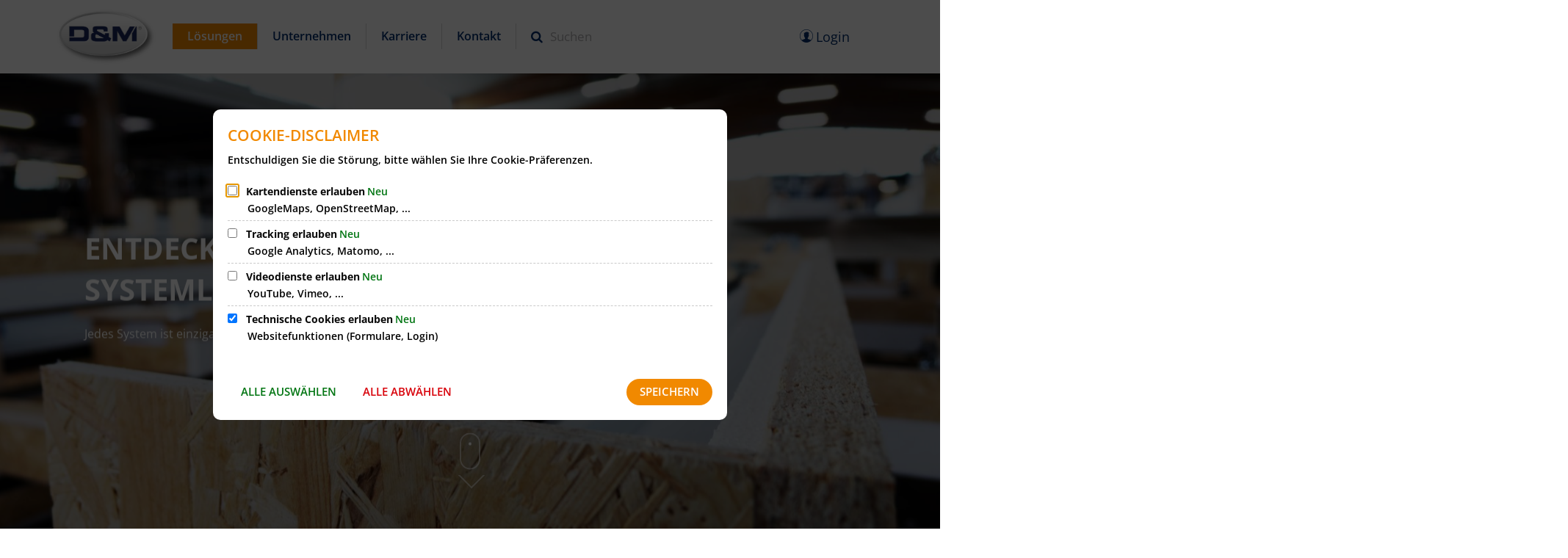

--- FILE ---
content_type: text/html;charset=UTF-8
request_url: https://www.dundm.com/de/loesungen/
body_size: 14339
content:
<!DOCTYPE html>
<html class="no-js" lang="de">

<head><link rel="preload" crossorigin="anonymous" as="font" integrity="sha512-VtBPUU5pT0kPWUFXAuAdG23JoO3OVdlY+pLL4vMMYKDAMbR6nAW+URoGCqX5Wu95B0R0/B402V9mgOF5AVj3xw==" href="https://www.dundm.com/:res/modules/common/common/framework/fonts/streamLineFont/fonts/streamline-30px.woff?fp=ab2a415b1666" type="font/woff"/>
<link rel="preload" crossorigin="anonymous" as="font" integrity="sha512-2C67YNMm6LG/xLJfGlH48Ly7ImpobIbEWwaq66TjvAI/7EOqSIPUiNcQ9b82zilBVIBEQttADlljBafjyk8DCQ==" href="https://www.dundm.com/:res/modules/common/common/framework/fonts/streamLineFont/fonts/streamline-30px-filled-in.woff?fp=62fdf8602f56" type="font/woff"/>
<link rel="preload" crossorigin="anonymous" as="font" integrity="sha512-6z0h9miAOgQGKzIdbX707LAHjBnBXgH4ucYoeeWCLWoRehK/mGgyZvfRp2uJVlLziIDYje0t1UIySJZo5fc0tA==" href="https://www.dundm.com/:res/modules/common/common/framework/fonts/opensans/fonts/open-sans-v40-latin-300italic.woff2?fp=8202d126a1bd" type="font/woff2"/>
<link rel="preload" crossorigin="anonymous" as="font" integrity="sha512-BBqoOS/VvCkiMBMSxM0xW5rxW8tVAqyEZ88T6dTnbnJvCCK1A5LT/N/NDzehGcyK++JudRMMNt2tsQLRWVoMsQ==" href="https://www.dundm.com/:res/modules/common/common/framework/fonts/opensans/fonts/open-sans-v40-latin-300.woff2?fp=758015e3cb56" type="font/woff2"/>
<link rel="preload" crossorigin="anonymous" as="font" integrity="sha512-SK/w4SHGGEWASbMYIkbI9J3ve7J7ked6WeT+5onN73QxY3qDozPjw/WWpaWIEjtkqI/kQ44sAeXEizEkyWA2dA==" href="https://www.dundm.com/:res/modules/common/common/framework/fonts/opensans/fonts/open-sans-v40-latin-italic.woff2?fp=b4855cc8ec72" type="font/woff2"/>
<link rel="preload" crossorigin="anonymous" as="font" integrity="sha512-RzCN4lvX5Mon9Zoq5oG6ZDk/5AcOcwwfAMQFO6yVaptPfAdjwEFFvFCl+RwSoL+AvdSwPuzCA2zVay2zFJTLrw==" href="https://www.dundm.com/:res/modules/common/common/framework/fonts/opensans/fonts/open-sans-v40-latin-regular.woff2?fp=e7af9d60d875" type="font/woff2"/>
<link rel="preload" crossorigin="anonymous" as="font" integrity="sha512-vOcUaCRzFiB5XFEyT8K00MW1P7qYIHi+3DeqN1yifsqqqXQj4HXo5AslzFXEe0kciWkKXupC1A0SydJnAC2JYw==" href="https://www.dundm.com/:res/modules/common/common/framework/fonts/opensans/fonts/open-sans-v40-latin-500italic.woff2?fp=f55904653500" type="font/woff2"/>
<link rel="preload" crossorigin="anonymous" as="font" integrity="sha512-phInmiUwyQGhq41uM0YXKrpIhV6DSEk/CfWk3qoukN0V4BTI/4L3Et8sUSsW03nnCdq2xOckK9hLrBiYAcZ+qw==" href="https://www.dundm.com/:res/modules/common/common/framework/fonts/opensans/fonts/open-sans-v40-latin-500.woff2?fp=1f6e5ae69733" type="font/woff2"/>
<link rel="preload" crossorigin="anonymous" as="font" integrity="sha512-tL5/lYTjK/yg3TbRe/7TOKsIchQpKcCk921iO7pJwAR9z9cWVpJGTqHKJOeuZgx4rWeegBEIF8EXgaTem1gK/Q==" href="https://www.dundm.com/:res/modules/common/common/framework/fonts/opensans/fonts/open-sans-v40-latin-600italic.woff2?fp=442b72c81ff4" type="font/woff2"/>
<link rel="preload" crossorigin="anonymous" as="font" integrity="sha512-woxA0JBZcUJxAdjCtpJaael4A0xcjAuQ2log/oY0gNs+heAD72/Hk/MXJ2bhsCpPIq/ppUEfjvN7/2kdSKbmOg==" href="https://www.dundm.com/:res/modules/common/common/framework/fonts/opensans/fonts/open-sans-v40-latin-600.woff2?fp=7f7fcda5f37c" type="font/woff2"/>
<link rel="preload" crossorigin="anonymous" as="font" integrity="sha512-0kZNoqHKRY4+8bCXN7RkpgvDiUx5IKw91F9dfzL6ewMiyyLf4sop/9Mu1+FNtjqJCXusT5x6NvuQl/cXaaNgrg==" href="https://www.dundm.com/:res/modules/common/common/framework/fonts/opensans/fonts/open-sans-v40-latin-700italic.woff2?fp=c90197e116c4" type="font/woff2"/>
<link rel="preload" crossorigin="anonymous" as="font" integrity="sha512-jgF9AOYm+/4C5m0GrhxNHq0NInxBaM7fEWvcDGx8DenVOzwTq9WbqrQ1lwAomemJI1teiq7o32sZm+dYjm7wdQ==" href="https://www.dundm.com/:res/modules/common/common/framework/fonts/opensans/fonts/open-sans-v40-latin-700.woff2?fp=114f872abf6c" type="font/woff2"/>
<link rel="preload" crossorigin="anonymous" as="font" integrity="sha512-KvOz86g9py4FX8acp7m8lIevXiGkxy0bH8dBhc0NdVDYrM+oTN75Odzml6qud7jNVJDwKqLjEasUpaSoKGcWNg==" href="https://www.dundm.com/:res/modules/common/common/framework/fonts/opensans/fonts/open-sans-v40-latin-800italic.woff2?fp=2cf7414e4049" type="font/woff2"/>
<link rel="preload" crossorigin="anonymous" as="font" integrity="sha512-YcZPFknCmfD+QOH++NwtQUSPB7LJBRIFu8ROl+WarxG+/O+rh9sKhm6cnKYODVnF57xRi51JjeVZOQC4plE3eA==" href="https://www.dundm.com/:res/modules/common/common/framework/fonts/opensans/fonts/open-sans-v40-latin-800.woff2?fp=3403fa778109" type="font/woff2"/>
<link rel="preload" crossorigin="anonymous" as="font" integrity="sha512-g4/v28FJAfQe35laeP2sVXZM1JEsy3NLi+pJCRlFgpBNjyr98rbEKGZ5Es5NZWgaEETQRdG8beKxQRPwMV/Ikg==" href="https://www.dundm.com/:res/modules/common/common/framework/fonts/fontAwesome/vendor/font-awesome/fonts/fontawesome-webfont.woff2?fp=2adefcbc041e" type="font/woff2"/>
<meta http-equiv="Content-Type" content="text/html;charset=UTF-8"/>
<meta name="generator" content="CMS ionas4"/>
<link rel="stylesheet" crossorigin="anonymous" integrity="sha512-ZiviusHStNX+rGGz7somKcsIPY33nKaTCCToK81Tj9Wv5eYUOErvxoJjWKM2JCZEf3v+EuX7SXmhDKj5XxpjxA==" href="https://www.dundm.com/:res/modules/module-view.css?fp=27ff4b199538" type="text/css"/>
<script>(function(w,d,u){
w.readyQ=[];
var log=console.warn||console.log;
function deprecated(message,alternative){
return log("Deprecated call to "+message+". Use "+alternative);
}
function registerEventHandler(event,handler){
if(event==="ready"){
deprecated("jQuery(selector).on('ready', handler)","jQuery(handler)");
w.readyQ.push(handler);
}
}
function registerReadyHandler(handler){
w.readyQ.push(handler);
}
var proxy={
ready:registerReadyHandler,
on:registerEventHandler,
bind:registerEventHandler
};
w.$=w.jQuery=function(handler){
if(handler===d||handler===u){
return proxy;
}else{
registerReadyHandler(handler);
}
}
w.ionasQ=function($,doc){
$.each(readyQ,function(index,handler){
$(handler);
});
}
})(window,document);</script>
<style>.logoslider-image img {
    width: 204px;
}</style>
<script type="application/json" id="ionasInfo">{"hasDebugger":true,"session":"5d0b5190-f8c4-46e8-aedb-3f0bc765b471","root":"https://www.dundm.com","resizeOptions":{"allowedValues":[130,152,176,203,230,260,292,325,360,397,436,476,518,563,608,656,706,757,810,865,922,980,1040,1103,1166,1232,1300,1369,1440,1513,1588,1664,1742,1823,1904,1988,2074],"maxAspectRatio":5.0},"context":"","userAgentRestrictionEnabled":true,"backend":"https://www.dundm.com/:system","cookiePrivacy":{"consentCookieName":"hide_cn","coreCookieCategory":"core"},"captchaInvisibleRecaptchaSitekey":"6LdkeiEUAAAAAJMKy7RAfGZU3CDOodCO6s0gb3gL"}</script>
<script>window.ionasInfo = JSON.parse(document.getElementById("ionasInfo").innerText);</script>

<script crossorigin="anonymous" defer integrity="sha512-90Iy8KrwjiWj/K7LJ7IALdhtMfT1aGRuKhjpIliSpzEtpVWJYADutE2BPTr4hY/gBJTeS3xYYWyfubygHHO1vQ==" src="https://www.dundm.com/:res/modules/module-view.de.js?fp=56d5634ffa7a"></script>
<script type="systemjs-importmap" crossorigin="anonymous" src="https://www.dundm.com/:web-components/systemjs-importmap.json?fp=2b3ad679cc51"></script>
<script crossorigin="anonymous" defer integrity="sha512-l3drpKk7tDSsyUHLqk2a2qBpCWJXL8W0JfYn/OJLN1DPle/ltJvQ9TPyOJcbuKw1ou9SKHiUOMx5MgzkeW00KA==" src="https://www.dundm.com/:webjars/systemjs/dist/system.min.js?fp=5179f8f646ee"></script>
<script crossorigin="anonymous" defer integrity="sha512-39r+vbVeH7CzYcOoCmhpL6ncvvKdZn2tLJ8bIZ/mrVLzW6RsKYVQk1vTJwUuOtt0l/4xYADGHWpfAW20rMhaBg==" id="systemJsNamedRegisterExtra" src="https://www.dundm.com/:webjars/systemjs/dist/extras/named-register.min.js?fp=f2fad3cf0518"></script>
<link rel="preload" crossorigin="anonymous" as="script" integrity="sha512-jjKBst/Sg6eN29NvDTrLZVLNLEDo9QIKBzMUtcjqeDePfXvXcJcT9ausVeCWb8MabLl/KfVX2bPhpiDs+u81mw==" href="https://www.dundm.com/:res/modules/common.common.ionas.core/js/systemjs-lite.js?fp=6c94c3c6dbd5"/>
<script crossorigin="anonymous" src="https://www.dundm.com/:res/modules/common.common.ionas.core/js/systemjs-lite.js?fp=6c94c3c6dbd5" integrity="sha512-jjKBst/Sg6eN29NvDTrLZVLNLEDo9QIKBzMUtcjqeDePfXvXcJcT9ausVeCWb8MabLl/KfVX2bPhpiDs+u81mw=="></script>
<meta name="privacy-mode" content="allow-permit-session,allow-permit-forever"/>
<meta name="invisible-tracking-opts" content=""/>
<meta name="forced-tracking-opts" content=""/>
<meta name="googleMapsApiKey" content="AIzaSyCc3YBRHhFAdG_0ifzccJ-uw0LC4-XwjIw"/>
<link rel="manifest" crossorigin="use-credentials" href="https://www.dundm.com/de/app-manifest.webmanifest"/>
<meta name="search-enabled" content="true"/>
<link rel="icon" href="https://www.dundm.com/logo.png?cid=d5.ts&amp;resize=c2be50%3a48x48c" sizes="48x48" type="image/png"/>
<link rel="icon" href="https://www.dundm.com/logo.png?cid=d5.ts&amp;resize=400634%3a192x192c" sizes="192x192" type="image/png"/>
<link sizes="192x192" rel="apple-touch-icon" href="https://www.dundm.com/logo.png?cid=d5.ts&amp;resize=400634%3a192x192c"/>
<link rel="canonical" href="https://www.dundm.com/de/loesungen/"/>
<meta content="14 days" name="revisit-after"/><meta content="width=device-width, initial-scale=1.0, user-scalable=1" name="viewport"/><link hreflang="de" href="https://www.dundm.com/de/loesungen/" rel="alternate"/><link hreflang="fr" href="https://www.dundm.com/fr/solutions/" rel="alternate"/>
    <meta content="ie=edge" http-equiv="x-ua-compatible"/>
    <title>Lösungen | D&amp;M</title>
<meta content="D&amp;M" property="og:site_name"/><meta content="Lösungen" property="og:title"/><meta content="website" property="og:type"/><meta content="https://www.dundm.com/de/loesungen/" property="og:url"/><meta content="de_DE" property="og:locale"/><script type="application/ld+json">[{"inLanguage":"de","name":"D&M","url":"https://www.dundm.com/","@type":"WebSite","@context":"https://schema.org/"},{"dateCreated":"2017-07-04T16:37:32.086+02:00[Europe/Berlin]","dateModified":"2024-06-12T09:05:22.382+02:00[Europe/Berlin]","datePublished":"2017-07-04T16:37:32.086+02:00[Europe/Berlin]","headline":"Lösungen","inLanguage":"de","name":"Lösungen","url":"https://www.dundm.com/de/loesungen/","@type":"WebPage","@context":"https://schema.org/"}]</script>
</head>

<body class="template-document mode-live ot-common.common.ionas.core:document">
<div id="search-2020--65c91aeb"></div><link rel="preload" as="script" integrity="sha512-7PeSXjBznYI9u2YCEh+v7RJqcOksA9gebHh2ptDh+RmHNkBIRpiyELid8vkKhONDNCJAsm3LxLhcG6tCh4fEbg==" href="https://www.dundm.com/:res/modules/common/common/advanced/search-2020/web-components/search-2020.system.js?fp=809ae275c4e0"/>
<script>System.import("@ionas-fragments/search-2020").then(function(IonasFragmentsSearch2020) {
  var initSearchOverlay = IonasFragmentsSearch2020.initSearchOverlay;
  initSearchOverlay('#search-2020-\x2D65c91aeb', {"contextPath":"","currentPath":"/de/loesungen/","currentFileId":"73","enableSearch":true,"enableSuggestions":false,"hideFilters":false,"services":[{"id":"self","name":"Allgemein","priority":1,"description":"Der Bereich \"Allgemein\" zeigt Ihnen die zu Ihren Suchkriterien passenden Seiten, Dateien und Elemente der Website an, welche nicht den anderen hier aufgeführten Bereichen zuzuordnen sind.","icon":"sf sf-filled-in sf-files-4","endpoint":{"id":"self","url":"{contextPath}/:sa2-search/{currentPath}","requiredRoles":[]},"type":"live","visible":true,"filterable":true,"limit":50,"filterQueries":[],"queryFields":[],"weightedQueryFields":[],"sortFields":[],"facetQueries":[{"field":"editorial_category_s","inverted":false,"recursive":false,"sortByCount":true,"sortDescending":false,"offset":0,"limit":2147483646,"minCount":1,"maxCount":2147483646},{"field":"editorial_tags_sm","inverted":false,"recursive":false,"sortByCount":true,"sortDescending":false,"offset":0,"limit":2147483646,"minCount":1,"maxCount":2147483646},{"field":"filterable_type_s","inverted":false,"recursive":false,"sortByCount":true,"sortDescending":false,"offset":0,"limit":2147483646,"minCount":1,"maxCount":2147483646}],"queryOptions":[]}],"slimMode":true,"translations":{"searchForm":{"formAriaLabel":"Suche","formInputAriaLabel":"Suchbegriff eingeben","formInputLabel":"Suchbegriff eingeben …","formInputNoticeLabel":"Zum Suchen Enter drücken","formInputErrorLabel":"Ihre Suche kann so nicht abgesetzt werden","formSubmitAriaLabel":"Suche ausführen","formSubmitPushTitle":"Suchbegriff hinzufügen","formSubmitTitle":"Suche ausführen","formInputAccessibilityLabel":"Suche"},"searchOverlay":{"readMoreLabel":"Mehr lesen","hitsFromLabel":"Treffer aus","closeButtonLabel":"Suche schließen","removeTermLabel":"Suchbegriff %TERM% entfernen","headlineLabel":"Unsere Suche umfasst:","servicesHeadline":"Folgende Dienste:","highlight":"Highlight Suchtreffer"},"swiperjs":{"a11yContainerMessage":"Suchergebnis-Tabs nach Kategorien.","a11yPrevSlideMessage":"Zurück sliden","a11yNextSlideMessage":"Vorwärts sliden"},"searchResults":{"headline":"Ihre Suche ergab","hitsLabel":"Treffer","moreThanLabel":"Mehr als %COUNT%","resultTabsLabel":"Suchergebnisse für %TERM%","emailAriaLabel":"An %EMAIL% eine E-Mail schreiben","faxAriaLabel":"Fax an folgende Nummer senden: %FAX%","phoneAriaLabel":"Folgende Telefon-Nummer anrufen: %PHONE%"},"filter":{"headline":"Filter","buttonLabel":"Filter zurücksetzen"},"topHits":{"hitsFrom":"Treffer aus","filtering":"Filtern","allHitsFrom":"Alle Treffer"}},"urlPatterns":{},"additionalCssClasses":"theme-light ccas2__search-overlay__slim"});
}, function(error) {
  console.error(error);
});</script>



<div class="header-wrapper">

    <div class="header-outer">

        <header aria-label="Kopfbereich" class="header" id="header">

            




            <div class="row">
                <div class="columns small-12 header-sections-wrapper">
                    <div class="header-section header-section-a">
    <a href="https://www.dundm.com/de/" title="Zurück zur Startseite" class="logo desktop-logo show-for-large"><img sizes="(min-width: 1200px) 735px, (min-width: 320px) 300px, 100vw" src="https://www.dundm.com/logo.png?cid=d5.ts&amp;resize=f86bf7:735x419c" alt="Zurück zur Startseite" srcset="https://www.dundm.com/logo.png?cid=d5.ts&amp;resize=0a6e36:320x182c 320w, https://www.dundm.com/logo.png?cid=d5.ts&amp;resize=7ab008:480x273c 480w, https://www.dundm.com/logo.png?cid=d5.ts&amp;resize=500e5c:640x364c 640w, https://www.dundm.com/logo.png?cid=d5.ts&amp;resize=f86bf7:735x419c 735w" class="" data-resize-mode="layout"/></a><a href="https://www.dundm.com/de/" title="Zurück zur Startseite" class="logo mobile-logo hide-for-large"><img sizes="(min-width: 320px) 100px, 100vw" src="https://www.dundm.com/logo.png?cid=d5.ts&amp;resize=67ebb6:320x" alt="Zurück zur Startseite" srcset="https://www.dundm.com/logo.png?cid=d5.ts&amp;resize=67ebb6:320x 320w, https://www.dundm.com/logo.png?cid=d5.ts&amp;resize=877717:480x 480w, https://www.dundm.com/logo.png?cid=d5.ts&amp;resize=4b24cb:640x 640w" class="" data-resize-mode="layout"/></a>
</div>
                    <div class="header-section header-section-b">
    <div class="nav-wrapper"><div class="i4-hidden-accessible">
    <a aria-label="Zum Menüende springen" class="goto-last-menuitem" href="#" tabindex="0" title="Zum Menüende springen">Menüende</a>
</div><div class="nav"><ul class="level-1 nav__level-1 nav__level-1-up level-1-up" data-level="1"><li data-has-visible-children="false" data-has-invisible-children="false" class="level-1-item item-1 odd first nav__item nav__item-level-1 nav__item-level-1-up nav__item--is-active is-active nav__item--is-current is-current" data-has-children="false" data-is-active="true" data-is-current="true"><a aria-current="page" href="https://www.dundm.com/de/loesungen/" class="level-1-link nav__link nav__link-level-1 nav__link-level-1-up nav__link--is-active is-active nav__link--is-current is-current" data-trail="false"><span data-file-name="Lösungen">Lösungen</span></a></li><li data-has-visible-children="false" data-has-invisible-children="false" class="level-1-item item-2 even nav__item nav__item-level-1 nav__item-level-1-up" data-has-children="false" data-is-active="false" data-is-current="false"><a class="level-1-link nav__link nav__link-level-1 nav__link-level-1-up" data-trail="false" href="https://www.dundm.com/de/unternehmen/"><span data-file-name="Unternehmen">Unternehmen</span></a></li><li data-has-visible-children="false" data-has-invisible-children="false" class="level-1-item item-3 odd nav__item nav__item-level-1 nav__item-level-1-up" data-has-children="false" data-is-active="false" data-is-current="false"><a class="level-1-link nav__link nav__link-level-1 nav__link-level-1-up" data-trail="false" href="https://www.dundm.com/de/karriere/"><span data-file-name="Karriere">Karriere</span></a></li><li data-has-visible-children="false" data-has-invisible-children="false" class="level-1-item item-4 even last nav__item nav__item-level-1 nav__item-level-1-up" data-has-children="false" data-is-active="false" data-is-current="false"><a class="level-1-link nav__link nav__link-level-1 nav__link-level-1-up" data-trail="false" href="https://www.dundm.com/de/kontakt/"><span data-file-name="Kontakt">Kontakt</span></a></li></ul></div><div class="greedy-nav">
    <button aria-label="Weitere Menüpunkte öffnen" class="greedy-nav__button" tabindex="0" title="Weitere Menüpunkte öffnen">
        <span class="greedy-nav__button-icon">
            <span class="greedy-nav__button-icon-stripe"></span>
            <span class="greedy-nav__button-icon-stripe"></span>
            <span class="greedy-nav__button-icon-stripe"></span>
        </span>
        <span class="greedy-nav__item-count">+3</span>
    </button>
    <div class="greedy-nav__menu-container">
        <div class="greedy-nav__menu-top"></div>
        <ul class="level-1 nav__level-1 nav__level-1-up" data-level="1"></ul>
        <div class="greedy-nav__menu-bottom"></div>
    </div>
</div>



<div class="i4-hidden-accessible">
    <a aria-label="Zum Menüanfang springen" class="goto-first-menuitem" href="#" tabindex="0" title="Zum Menüanfang springen">Menüanfang</a>
</div>




</div>
    <button class="search-button header-section-item">
        <span class="search-button-text">Suchen</span>
    </button>
</div>
                    <div class="header-section header-section-c">
    <ul class="buttonlist header-buttonlist horizontal-list">
        <li class="icon-linklist__item">
            <a class="icon-linklist__link">
                <span class="icon-linklist__icon metropolis-icon metropolis-icon-align-space id-icon sf sf-profile-1 sf-filled-in"></span>
                <span class="id-text"> Login </span>
            </a>
        </li>
    </ul>

    <div class="header-login-wrapper">
        <div class="header-login-form"><privacy-shield id="core" fallback-description="Dieses Element wurde ausgeblendet, weil es personenbezogene Daten erfassen könnte. Um das Element anzuzeigen wählen sie eine der folgenden Optionen." fallback-text-permit-options="Optionen anzeigen" fallback-text-permit-one-time="Einmalig anzeigen." fallback-text-permit-session="Für die Dauer des Besuchs anzeigen." fallback-text-permit-forever="Dauerhaft anzeigen (Widerruf jederzeit möglich)." fallback-text-forbid="Zustimmung widerrufen (Element verbergen)"><template v-slot:description>Um die Anmeldung nutzen zu können, müssen technisch erforderliche Cookies zugelassen sein</template><template v-slot:content><script type="application/x-base64">[base64]</script></template></privacy-shield></div>
    </div>

    <div class="language-navigation-container language-navigation-container-desktop"><ul class="language-navigation language-navigation-desktop"><li class="language-navigation__item active --de"><a aria-label="Sprachauswahl Deutsch" class="language-navigation__link active" href="https://www.dundm.com/de/loesungen/"><span title="Deutsch" class="language-navigation__flag language-navigation__flag--de"></span>de</a></li><li class="language-navigation__item  --fr"><a aria-label="Sprachauswahl Französisch" class="language-navigation__link " href="https://www.dundm.com/fr/solutions/"><span title="Französisch" class="language-navigation__flag language-navigation__flag--fr"></span>fr</a></li></ul></div>

</div>

                </div>
            </div>
        </header>

    </div>

    <div class="stage-outer" data-scrollax-parent="true">
        <div class="stage" data-scrollax="properties: {'translateY': '50%'}"><div><div class="component component-manualSlider"><div data-aria-label="Slider" class="slider-wrapper manual-slider__wrapper stage-slider__wrapper"><div id="slick-slider-ed0ea0c4" class=" manual-slider stage-slider"><div data-autoplayspeed="5000" class=" manual-slider__slide-outer stage-slider__slide-outer"><div class=" manual-slider__slide-inner stage-slider__slide-inner  slick-focusable"><div data-video-src="" class=" video manual-slider__media stage-slider__media"><div class=" figure manual-slider__media stage-slider__media"><img data-src="https://www.dundm.com/de/bilder/bild-produktion-1.jpg?cid=19r.4f0&amp;resize=09d4c4:1440x" data-ng-non-bindable="" data-lazy-mode="on-visible" src="[data-uri]" alt="" data-srcset="https://www.dundm.com/de/bilder/bild-produktion-1.jpg?cid=19r.4f0&amp;resize=4cd990:480x 480w, https://www.dundm.com/de/bilder/bild-produktion-1.jpg?cid=19r.4f0&amp;resize=b81068:640x 640w, https://www.dundm.com/de/bilder/bild-produktion-1.jpg?cid=19r.4f0&amp;resize=ee65e6:720x 720w, https://www.dundm.com/de/bilder/bild-produktion-1.jpg?cid=19r.4f0&amp;resize=b4da31:768x 768w, https://www.dundm.com/de/bilder/bild-produktion-1.jpg?cid=19r.4f0&amp;resize=887f65:960x 960w, https://www.dundm.com/de/bilder/bild-produktion-1.jpg?cid=19r.4f0&amp;resize=1549e2:1024x 1024w, https://www.dundm.com/de/bilder/bild-produktion-1.jpg?cid=19r.4f0&amp;resize=a62cba:1152x 1152w, https://www.dundm.com/de/bilder/bild-produktion-1.jpg?cid=19r.4f0&amp;resize=8d1cc9:1280x 1280w, https://www.dundm.com/de/bilder/bild-produktion-1.jpg?cid=19r.4f0&amp;resize=09d4c4:1440x 1440w, https://www.dundm.com/de/bilder/bild-produktion-1.jpg?cid=19r.4f0&amp;resize=9ec723:1536x 1536w, https://www.dundm.com/de/bilder/bild-produktion-1.jpg?cid=19r.4f0&amp;resize=28b6fc:1600x 1600w, https://www.dundm.com/de/bilder/bild-produktion-1.jpg?cid=19r.4f0&amp;resize=339439:1920x 1920w, https://www.dundm.com/de/bilder/bild-produktion-1.jpg?cid=19r.4f0&amp;resize=703fd8:2048x 2048w, https://www.dundm.com/de/bilder/bild-produktion-1.jpg?cid=19r.4f0&amp;resize=69a41f:2160x 2160w, https://www.dundm.com/de/bilder/bild-produktion-1.jpg?cid=19r.4f0&amp;resize=efb050:2400x 2400w, https://www.dundm.com/de/bilder/bild-produktion-1.jpg?cid=19r.4f0&amp;resize=0b9955:2560x 2560w, https://www.dundm.com/de/bilder/bild-produktion-1.jpg?cid=19r.4f0&amp;resize=2084df:2880x 2880w, https://www.dundm.com/de/bilder/bild-produktion-1.jpg?cid=19r.4f0&amp;resize=169c96:3200x 3200w, https://www.dundm.com/de/bilder/bild-produktion-1.jpg?cid=19r.4f0&amp;resize=f850ba:3840x 3840w" data-sizes="(min-width: 1920px) 1920px, (min-width: 1600px) 1900px, (min-width: 1500px) 1600px, (min-width: 1200px) 1440px, (min-width: 992px) 1280px, (min-width: 768px) 992px, (min-width: 640px) 768px, (min-width: 480px) 640px, (min-width: 320px) 480px, 100vw" class="image" data-resize-mode="layout"/></div></div><div class=" manual-slider__caption-outer stage-slider__caption-outer"><div class=" manual-slider__caption-inner stage-slider__caption-inner"><div class=" manual-slider__headline stage-slider__headline manual-slider-advanced__headline manual-slider__headline"><h2 id="entdecken-sie-unsere-systemloesungen-ed0ea0c4" class="h2">Entdecken Sie unsere Systemlösungen!</h2></div><p class="manual-slider__content"><span class=" manual-slider__subline stage-slider__subline manual-slider__subline">Jedes System ist einzigartig und doch haben alle etwas gemeinsam.</span></p></div></div></div></div></div></div><link rel="preload" as="script" integrity="sha512-lFr+uk6MbjtsNiig0I5im4yrF+zoza4O1Rvjyy+RugdH3jy8GdhCQBjKyOnX4sND7W3L87Tcuxr3THWim28IIg==" href="https://www.dundm.com/:res/modules/common/common/media/slider/js/manualSlider.js?fp=afc9779bf9e9"/>
<script>System.import("media-slider--manual-slider").then(function(MediaSliderManualSlider) {

  new ManualSlider($('#slick-slider-ed0ea0c4'), {"adaptiveHeight":true,"nextArrow":"<button type='button' aria-label='nächster Slide' title='nächster Slide' class='stage-slider__arrow-next stage-slider__arrow'></button>","prevArrow":"<button type='button' aria-label='vorheriger Slide' title='vorheriger Slide' class='stage-slider__arrow-prev stage-slider__arrow'></button>","dots":true,"dotsClass":"stage-slider__dots","slidesToShow":1,"slidesToScroll":1,"autoplay":true,"autoplaySpeed":5000,"fade":false});
}, function(error) {
  console.error(error);
});</script>
</div></div></div>
    </div>
</div>

<div id="main-outer">
    <div class="main-top"><div class="main-top__breadcrumbs">
    <div class="row">
        <div class="columns small-12"><nav aria-label="Breadcrumb Navigation" class="breadcrumbs__wrapper"><ol class="breadcrumbs" aria-label="Sie sind hier:"><li aria-hidden="true" class="prefix"><span>Sie sind hier:</span></li><li class="breadcrumbs__item active"><a aria-current="page" href="https://www.dundm.com/de/loesungen/" tabindex="-1" onclick="event.preventDefault()"><span>Lösungen</span></a></li></ol></nav>
</div>
    </div>
</div>
</div>
    

    <main aria-label="Haupt Inhaltsbereich" data-navigation-anchor="" id="main-content"><h1 class="seo-main-headline sr-only h1">Lösungen</h1><div class="teaser"><div class="teaser-text-outer row align-center"><div class="teaser-text-inner columns small-12 medium-12 large-12"></div></div></div><div class=" id-repeat"><div class="row-instance"><div class="component component-gridBuilder component-gridBuilder-content-8-4-homogeneous"><div class="main-row   "><div class="row"><div class="columns small-12 medium-6 large-8 main-column main-column__outward column--align-left--medium big-column column--unstacked--medium"><div class="main-column__wrapper gridbuilder-column"><div class="main-column__headline main-column__headline--empty h1"><br/></div><div class="column__content-wrapper main-column__content-wrapper      "><div class="id-content-first-column id-content"><h2 class="paragraph h2 text-center" id="xf5880b04"><br/></h2><p class="paragraph"><br/></p><p class="paragraph"><br/></p><p class="paragraph"><br/></p><p class="paragraph"><br/></p><p class="paragraph"><br/></p><p class="paragraph"><br/></p><p class="paragraph"><br/></p><p class="paragraph"><br/></p><p class="paragraph"><br/></p><p class="paragraph"><br/></p><p class="paragraph"><br/></p><p class="paragraph"><br/></p><h2 class="paragraph h2 text-left" id="systeme-rund-ums-fenster-f5880b04">Systeme Rund ums fenster<br/></h2><h2 class="paragraph h1 text-left" id="individuell-fuer-sie-gemacht-f5880b04">individuell für Sie gemacht.<br/></h2><p class="paragraph text-left">Wir nutzen das Wissen aus jahrzehntelanger Erfahrung um Lösungen zu finden, die so einzigartig sind wie unsere Kunden selbst. Jedes System ist so gestaltet, dass es sich perfekt in Ihre Produktion und Abläufe integriert. Ob <strong>Geometrie</strong>, <strong>Statik</strong>, <strong>Wärmedämmung</strong>, <strong>Fertigung</strong>, <strong>Material </strong>oder<strong> SmartHome-Integration</strong>: Wir entwickeln und fertigen immer individuell nach Kundenwunsch.</p><p class="paragraph"><br/></p><p class="paragraph"><br/></p><p class="paragraph"><br/></p></div></div></div></div><div class="columns small-12 medium-6 large-4 main-column main-column__outward column--align-right--medium small-column column--unstacked--medium"><div class="main-column__wrapper gridbuilder-column"><div class="main-column__headline main-column__headline--empty h1"><br/></div><div class="column__content-wrapper main-column__content-wrapper      "><div class="id-content-second-column id-content"><p class="paragraph"><br/></p><p class="paragraph"><br/></p><figure class="i4-img-container i4-align-fullwidth i4-nofloat"><img sizes="(min-width: 320px) 380px, 380px" src="https://www.dundm.com/de/bilder/bild-3d-rollladen-ueberlagerung.png?resize=231000:308,0,1118,3391_380x1153c&amp;cid=18f.45h" data-ionas4-orig-src="929#/de/bilder/bild-3d-rollladen-ueberlagerung.png" alt="Bild - 3D Rollladen Überlagerung.png" srcset="https://www.dundm.com/de/bilder/bild-3d-rollladen-ueberlagerung.png?cid=18f.45h&amp;resize=e6f382:308,0,1118,3391_760x2306c 760w, https://www.dundm.com/de/bilder/bild-3d-rollladen-ueberlagerung.png?cid=18f.45h&amp;resize=429405:308,0,1118,3391_570x1729c 570w, https://www.dundm.com/de/bilder/bild-3d-rollladen-ueberlagerung.png?cid=18f.45h&amp;resize=231000:308,0,1118,3391_380x1153c 380w" class="i4-img-flexheight"/></figure><p class="paragraph"><br/></p><p class="paragraph"><br/></p></div></div></div></div></div></div></div></div><div class="row-instance"><div class="component component-gridBuilder component-gridBuilder-content-8-4"><div class="main-row   "><div class="row"><div class="columns small-12 medium-6 large-8 big-column main-column main-column__outward column--align-left--medium column--unstacked--medium"><div class="main-column__wrapper gridbuilder-column"><div class="main-column__headline main-column__headline--empty h1"><br/></div><div class="column__content-wrapper main-column__content-wrapper      "></div></div></div><div class="columns small-12 medium-6 large-4 small-column main-column main-column__outward column--align-right--medium column--unstacked--medium"><div class="main-column__wrapper gridbuilder-column"><div class="main-column__headline main-column__headline--empty h1"><br/></div><div class="column__content-wrapper main-column__content-wrapper      "></div></div></div></div></div></div></div><div class="row-instance"><div class="component component-fullsizeBackgroundImage component-fullsizeBackgroundImage-fullsize"><span class="fullsize-background-image__opacity-helper fullsize-background-image-b9711ca4 id-fullsizeBackgroundImageOpacityHelper">0</span><div style="background-color: rgba(0,0,0,0.0);" class="fullsize-background-image fullsize-background-image-b9711ca4 background-dark" data-scrollax-parent="true"><figure data-scrollax="properties: { &#39;translateY&#39;: &#39;50%&#39;}" class="fullsize-background-image__image-container"><img data-src="https://www.dundm.com/de/bilder/hintergruende/d-m-orange.jpg?cid=17e8.4zih" data-ng-non-bindable="" data-lazy-mode="on-visible" src="[data-uri]" alt="" class="image" data-resize-mode="dynamic"/></figure><div class="row"><div class="columns small-12"><div class="fullsize-background-image__component-list id-repeat"><div class="fullsize-background-image__component"><div class="component component-richText component-richText-main"><div class="id-text"><p class="paragraph"><br/></p><p class="paragraph"><br/></p></div></div></div><div class="fullsize-background-image__component"><div class="component component-richText component-richText-main"><div class="id-text"><h2 class="paragraph text-center h1" id="anpassungsfaehig-1297fc8d">anpassungsfähig<br/></h2><h3 class="paragraph h2 text-center" id="bis-ins-kleinste-detail-1297fc8d">bis ins kleinste detail</h3><p class="paragraph"><br/></p></div></div></div><div class="fullsize-background-image__component"><div class="component component-linklist component-linklist-full-column::jumbo-horizontal"><ul class="linklist-jumbo linklist-jumbo-horizontal id-linkList"><li class="linklist-jumbo-horizontal__item linklist-jumbo__item"><div data-ionas4-external="true" data-ionas4-standalone="false" class="linklist-jumbo-horizontal__link linklist-jumbo__link   id-link "><span aria-hidden="true" class="icon linklist-jumbo-horizontal__icon linklist-jumbo__icon id-icon fa fa-tree"></span><div class="linklist__text-wrapper linklist-jumbo-horizontal__text-wrapper linklist-jumbo__text-wrapper"><h4 id="abgestimmtes-material-4f4fab06" class="linklist-jumbo-horizontal__headline linklist-jumbo__headline id-text h7">Abgestimmtes Material<br/></h4><p class="linklist-jumbo-horizontal__subline linklist-jumbo__subline id-teaser-text">Produziert wird mit einem für das Bauvorhaben abgestimmten Holzwerkstoff. Dieser fügt sich harmonisch in die Gesamtkonstruktion ein.<br/></p></div></div></li><li class="linklist-jumbo-horizontal__item linklist-jumbo__item"><div data-ionas4-external="true" data-ionas4-standalone="false" class="linklist-jumbo-horizontal__link linklist-jumbo__link   id-link "><span aria-hidden="true" class="icon linklist-jumbo-horizontal__icon linklist-jumbo__icon id-icon fa fa-puzzle-piece"></span><div class="linklist__text-wrapper linklist-jumbo-horizontal__text-wrapper linklist-jumbo__text-wrapper"><h4 id="passgenaue-geometrie-5576449b" class="linklist-jumbo-horizontal__headline linklist-jumbo__headline id-text h7">Passgenaue Geometrie<br/></h4><p class="linklist-jumbo-horizontal__subline linklist-jumbo__subline id-teaser-text">Unsere Systeme integrieren sich geometrisch flexibel in Ihre Hauswand. Das verbessert Ihre Produktionsprozesse und die Integration von Beschattungssystemen.<br/></p></div></div></li><li class="linklist-jumbo-horizontal__item linklist-jumbo__item"><div data-ionas4-external="true" data-ionas4-standalone="false" class="linklist-jumbo-horizontal__link linklist-jumbo__link   id-link "><span aria-hidden="true" class="icon linklist-jumbo-horizontal__icon linklist-jumbo__icon id-icon fa fa-home"></span><div class="linklist__text-wrapper linklist-jumbo-horizontal__text-wrapper linklist-jumbo__text-wrapper"><h4 id="individuelle-bauphysik-6b21ff52" class="linklist-jumbo-horizontal__headline linklist-jumbo__headline id-text h7">Individuelle Bauphysik<br/></h4><p class="linklist-jumbo-horizontal__subline linklist-jumbo__subline id-teaser-text">Luftdichtheit, Wärmedämmung und Schallschutz sind perfekt auf Ihre Hauswand abgestimmt und unterstützen Sie beim Bau von energiesparenden Gebäuden.<br/></p></div></div></li><li class="linklist-jumbo-horizontal__item linklist-jumbo__item"><div data-ionas4-external="true" data-ionas4-standalone="false" class="linklist-jumbo-horizontal__link linklist-jumbo__link   id-link "><span aria-hidden="true" class="icon linklist-jumbo-horizontal__icon linklist-jumbo__icon id-icon fa fa-wifi"></span><div class="linklist__text-wrapper linklist-jumbo-horizontal__text-wrapper linklist-jumbo__text-wrapper"><h4 id="smarthome-integration-e33e45de" class="linklist-jumbo-horizontal__headline linklist-jumbo__headline id-text h7">SmartHome-Integration<br/></h4><p class="linklist-jumbo-horizontal__subline linklist-jumbo__subline id-teaser-text">Vernetzen Sie unsere Systeme spielend einfach mit einem SmartHome-System eines beliebigen Partners (Somfy, Loxone, MyGekko) <br/></p></div></div></li></ul></div></div><div class="fullsize-background-image__component"><div class="component component-richText component-richText-main"><div class="id-text"><h2 class="paragraph h1 text-center" id="xea632900"><span aria-hidden="true" title="" class="id-icon i4-icon fa fa-chevron-down"></span><br/></h2></div></div></div></div></div></div></div></div></div><div class="row-instance"><div class="component component-gridBuilder component-gridBuilder-content-12"><div class="main-row   "><div class="row"><div class="columns small-12 medium-12 large-12 main-column main-column__outward full-column"><div class="main-column__wrapper gridbuilder-column"><div class="main-column__headline main-column__headline--empty h1"><br/></div><div class="column__content-wrapper main-column__content-wrapper      "><div class="id-content-first-column id-content"><p class="paragraph"><br/></p><p class="paragraph"><br/></p><h3 class="paragraph h2 text-left" id="einzigartige-systeme-fuer-b9d1fdb6">Einzigartige systeme für<br/></h3><h2 class="paragraph h1 text-left" id="vielfaeltige-loesungen-b9d1fdb6">vielfältige lösungen<br/></h2><p class="paragraph">Wir analysieren  genau Ihre Anforderungen, Probleme und Verbesserungswünsche und verschmelzen all das in einem System. Das macht unsere Systeme nicht nur einzigartig gut, sondern auch einzigartig vielfältig.<br/></p><p class="paragraph"><br/></p><div class="xhtmlcomponent component-imageWithTextList component-imageWithTextList-full-column::full"><div data-default-layout-class="image-with-text--mobile-portrait-layout-stacked--small
		image-with-text--mobile-portrait-layout-aside-large--medium
		image-with-text--tablet-landscape-layout-aside-large--large
		image-with-text--desktop-layout-aside-large--xlarge" data-next-label="Karussel vorwärts navigieren" data-show-arrows="false" data-prev-label="Karussel zurück navigieren" data-show-dots="false" id="f30507b6-0710-4c57-8818-6a4346680fe0" class="image-with-text-list__wrapper  "><input style="display:none" disabled type="checkbox" class="metropolis-layout-options__is-compact-view-on-mobile-storage id-compactViewStorage" aria-label="Kompaktdarstellung in mobiler Ansicht aktivieren"/><div style="display: none"><span class="metropolis-layout-options__layout-id-storage id-layoutIdStorage" aria-label="Layout auswählen">Layout 1</span></div><div class="image-with-text-list  id-image-with-text-list"><div class="image-with-text__item
		colw100--small image-with-text--mobile-portrait-layout-stacked--small image-with-text--mobile-portrait-layout-aside-large--medium image-with-text--tablet-landscape-layout-aside-large--large image-with-text--desktop-layout-aside-large--xlarge"><div data-element="content" class="image-with-text__wrapper cclmiwt__instance img-with-text-fe13854f id-optionalFullLink"><figure class="image-with-text__picture"><img data-src="https://www.dundm.com/de/bilder/bilder-fuer-praesentation-15.jpg?cid=gt.1sj&amp;resize=5516ff%3a740x" data-ng-non-bindable="" data-lazy-mode="on-visible" src="[data-uri]" width="740" alt="D&amp;M - Grau.jpg" class="image-with-text__image id-image" height="399" data-resize-mode="dynamic"/></figure><div class="image-with-text__content"><div class="image-with-text__content-inner"><h3 id="rollladen-raffstoren-textilscreens-e0800dd9" class="image-with-text__headline id-headline h7"><a rel="" href="https://www.dundm.com/de/loesungen/rollladen-raffstoren-textilscreens/" title="Springe zu Webseite &quot;Rollladen, Raffstoren, Textilscreens&quot;" class="hyperlink internal-link">Rollladen, Raffstoren, Textilscreens</a></h3></div></div></div><link rel="preload" as="script" integrity="sha512-1jtpkeqtv/TY3ptHIDaUz/eDFSIiRxfLFnv/qP2mgifiOjxVb/llIim/Cg+GL0XQzZP9yWE0fg7sFA79aV9UwA==" href="https://www.dundm.com/:res/modules/common/common/layout/metropolis/imageWithText/web-components/layout-image-with-text--component.system.js?fp=c2bd6295e37d"/>
<script>System.import("layout-image-with-text--component").then(function(LayoutImageWithTextComponent) {

  document.querySelectorAll(".img-with-text-fe13854f").forEach(element => element.classList.add("initialized"));
  let ccaContrastSwitchApply = new CustomEvent("c-c-a-contrast-switch-apply", { detail: document.querySelectorAll(".img-with-text-fe13854f") });
  window.dispatchEvent(ccaContrastSwitchApply);
}, function(error) {
  console.error(error);
});</script>
</div></div></div><link rel="preload" as="script" integrity="sha512-cT2RfRsy4YJ62sukXRi0XY4LhSAmSXJXIu0DFFtXE2+5KmW8wgHF5Na35OxG9GPcsC2l3cD9k8iLOoH++/TYag==" href="https://www.dundm.com/:res/modules/common/common/layout/metropolis/imageWithText/web-components/layout-image-with-text--metropolis-layout-options.system.js?fp=59a0092f91d7"/>
<script>System.import("layout-image-with-text--metropolis-layout-options")</script></div><div class="xhtmlcomponent component-imageWithTextList component-imageWithTextList-full-column::full"><div data-default-layout-class="image-with-text--mobile-portrait-layout-stacked--small
		image-with-text--mobile-portrait-layout-aside-large--medium
		image-with-text--tablet-landscape-layout-aside-large--large
		image-with-text--desktop-layout-aside-large--xlarge" data-next-label="Karussel vorwärts navigieren" data-show-arrows="false" data-prev-label="Karussel zurück navigieren" data-show-dots="false" id="aed0c417-50ed-4ae1-9de4-f150e7db4d2b" class="image-with-text-list__wrapper  "><input style="display:none" disabled type="checkbox" class="metropolis-layout-options__is-compact-view-on-mobile-storage id-compactViewStorage" aria-label="Kompaktdarstellung in mobiler Ansicht aktivieren"/><div style="display: none"><span class="metropolis-layout-options__layout-id-storage id-layoutIdStorage" aria-label="Layout auswählen">Layout 1</span></div><div class="image-with-text-list  id-image-with-text-list"><div class="image-with-text__item
		colw100--small image-with-text--mobile-portrait-layout-stacked--small image-with-text--mobile-portrait-layout-aside-large--medium image-with-text--tablet-landscape-layout-aside-large--large image-with-text--desktop-layout-aside-large--xlarge"><div data-element="content" class="image-with-text__wrapper cclmiwt__instance img-with-text-91a3778d id-optionalFullLink"><figure class="image-with-text__picture"><img data-src="https://www.dundm.com/de/bilder/ubw-ansicht-02.tif?cid=hc.1wa&amp;resize=ddadf5%3a740x" data-ng-non-bindable="" data-lazy-mode="on-visible" src="[data-uri]" width="740" alt="D&amp;M - Grau.jpg" class="image-with-text__image id-image" height="399" data-resize-mode="dynamic"/></figure><div class="image-with-text__content"><div class="image-with-text__content-inner"><h3 id="fenster-laibungen-und-unterbaumodule-0cb90a29" class="image-with-text__headline id-headline h7"><a rel="" href="https://www.dundm.com/de/loesungen/fenster-laibungen-fenster-unterbaumodule/" title="Springe zu Webseite &quot;Fenster-Laibungen, Fenster-Unterbaumodule&quot;" class="hyperlink internal-link">Fenster-Laibungen und -Unterbaumodule</a></h3></div></div></div><script>System.import("layout-image-with-text--component").then(function(LayoutImageWithTextComponent) {

  document.querySelectorAll(".img-with-text-91a3778d").forEach(element => element.classList.add("initialized"));
  let ccaContrastSwitchApply = new CustomEvent("c-c-a-contrast-switch-apply", { detail: document.querySelectorAll(".img-with-text-91a3778d") });
  window.dispatchEvent(ccaContrastSwitchApply);
}, function(error) {
  console.error(error);
});</script>
</div></div></div></div><p class="paragraph"><br/></p></div></div></div></div></div></div></div></div><div class="row-instance"><div class="component component-gridBuilder component-gridBuilder-content-12"><div class="main-row   "><div class="row"><div class="columns small-12 medium-12 large-12 main-column main-column__outward full-column"><div class="main-column__wrapper gridbuilder-column"><div class="main-column__headline main-column__headline--empty h1"><br/></div><div class="column__content-wrapper main-column__content-wrapper main-column--background-color-gray     "><div class="id-content-first-column id-content"><h3 class="paragraph h2" id="xf0b3cbcc"><br/></h3><h2 class="paragraph h1" id="worauf-warten-f0b3cbcc">worauf warten?<br/></h2><h3 class="paragraph h2" id="optimieren-sie-jetzt-ihren-hausbau-f0b3cbcc">Optimieren sie jetzt Ihren hausbau!<br/></h3><p class="paragraph">Optimieren Sie bestehende Abläufe, sparen Sie Ressourcen und schaffen Sie einen qualitativen Mehrwert für Ihren Fertighausbau. Jedes System wird individuell auf Ihre Bedürfnisse zugeschnitten und passt garantiert.</p><p class="paragraph"><br/></p><div class="xhtmlcomponent component-link component-link-buttons"><a data-ionas4-external="true" href="https://www.dundm.com/de/kontakt/" title="Springe zu Webseite &quot;Kontakt&quot;" data-ionas4-standalone="false" class="icon_button primary-button   id-link internal-link"><span aria-hidden="true" class="icon icon id-icon sf sf-arrow-66"></span><span class="metropolis-button__label id-text">Kostenlos und persönlich beraten lassen</span></a></div><p class="paragraph"><br/></p></div></div></div></div></div></div></div></div></div>
</main>
    <div class="main-bottom"></div>
</div>




<footer aria-label="Seitenfuß" class="footer" data-navigation-anchor="" id="page-footer"><i4-inherit class=""><div class="background-dark centered--small-only id-repeat"><div><div class="component component-gridBuilder component-gridBuilder-footer-6-6"><div class="main-row   "><div class="row"><div class="columns small-12 medium-6 footer-column"><div class="column__content-wrapper footer-column__content-wrapper"><div class="id-content-first-column id-content"><p class="paragraph"><strong>D&amp;M KG</strong> </p><p class="paragraph">Auf den Dorfwiesen 1 - 5, D-56204 Hillscheid<br/></p><p class="paragraph"><span aria-hidden="true" title="" class="id-icon i4-icon sf sf-mail-2 sf-filled-in"></span> <a href="&#x006d;&#x0061;&#105;&#x006c;&#116;&#111;&#x003a;&#105;&#110;&#102;&#x006f;&#x0040;&#x0064;&#x0075;&#110;&#x0064;&#109;&#x002e;&#99;&#111;&#109;" title="E-Mail an info@dundm.com" class="hyperlink functional-link" target="_blank">&#x0069;&#110;&#x0066;&#x006f;&#64;&#x0064;&#x0075;&#x006e;&#100;&#x006d;&#46;&#x0063;&#111;&#109;</a><br/><span aria-hidden="true" title="" class="id-icon i4-icon sf sf-phone-3 sf-filled-in"></span> +49 2624 2081 - 0<br/><br/><strong>Öffnungszeiten</strong><br/>Mo. - Do.: 8:00 - 12:00 Uhr + 13:00 - 16:00 Uhr<br/>Fr.: 8:00 - 12:00 Uhr + 13:00 - 14:00 Uhr<br/><br/><strong>Warenannahme</strong><br/>Mo. - Do.: 7:00 - 14:30 Uhr<br/>Fr.: 7:00 - 10:45 Uhr<br/></p></div></div></div><div class="columns small-12 medium-6 footer-column"><div class="column__content-wrapper footer-column__content-wrapper"><div class="id-content-second-column id-content"><div class="xhtmlcomponent component-linklist component-linklist-footer"><ul class="linklist id-linkList"><li class="linklist__item"><a data-ionas4-external="true" href="https://www.dundm.com/de/kontakt/" title="Springe zu Webseite &quot;Kontakt&quot;" data-ionas4-standalone="false" class="linklist__link   id-link internal-link"><span aria-hidden="true" class="icon linklist__icon id-icon sf sf-mail-favorite sf-filled-in"></span><span class="linklist__text id-text">Kontakt</span></a></li><li class="linklist__item"><a data-ionas4-external="true" href="https://www.dundm.com/de/impressum/" title="Springe zu Webseite &quot;Impressum&quot;" data-ionas4-standalone="false" class="linklist__link   id-link internal-link"><span aria-hidden="true" class="icon linklist__icon id-icon sf sf-globe-1 sf-filled-in"></span><span class="linklist__text id-text">Impressum</span></a></li><li class="linklist__item"><a data-ionas4-external="true" href="http://shop.dundm.com/" title="Springe zu shop.dundm.com (Sie verlassen hiermit das Webangebot &quot;D&amp;M&quot;. Für die folgende Seite ist der Betreiber von &quot;D&amp;M&quot; nicht verantwortlich.)" data-ionas4-standalone="false" class="linklist__link   id-link external-link" target="_blank"><span aria-hidden="true" class="icon linklist__icon id-icon fa fa-shopping-cart"></span><span class="linklist__text id-text">Ersatzteil-Shop</span></a></li><li class="linklist__item"><a data-ionas4-external="true" href="https://www.dundm.com/de/agb/" title="Springe zu Webseite &quot;AGB&quot;" data-ionas4-standalone="false" class="linklist__link   id-link internal-link"><span aria-hidden="true" class="icon linklist__icon id-icon fa fa-align-left"></span><span class="linklist__text id-text">AGB</span></a></li><li class="linklist__item"><a data-ionas4-external="true" href="https://www.dundm.com/de/aeb/" title="Springe zu Webseite &quot;AEB&quot;" data-ionas4-standalone="false" class="linklist__link   id-link internal-link"><span aria-hidden="true" class="icon linklist__icon id-icon fa fa-sticky-note"></span><span class="linklist__text id-text">AEB</span></a></li></ul></div><div class="xhtmlcomponent component-linklist component-linklist-footer"><ul class="linklist id-linkList"><li class="linklist__item"><a data-ionas4-external="true" href="https://whistleblowersoftware.com/secure/dundmkg" title="Springe zu whistleblowersoftware.com (Sie verlassen hiermit das Webangebot &quot;D&amp;M&quot;. Für die folgende Seite ist der Betreiber von &quot;D&amp;M&quot; nicht verantwortlich.)" data-ionas4-standalone="false" class="linklist__link   id-link external-link" target="_blank"><span aria-hidden="true" class="icon linklist__icon id-icon sf sf-mail-attention sf-filled-in"></span><span class="linklist__text id-text">Meldeportal</span></a></li></ul></div></div></div></div></div></div></div></div></div></i4-inherit></footer>

<div id="cookie-consent-dialogue--b026c31d"></div><link rel="preload" as="script" integrity="sha512-5N24xRUIIW+K0Edna5a/uRhKaTJXTpA5NS7VW2DkmKDSyHdKc3juPXAhiG8V09a9xtFCtXD+35+BNZ6DpY48Yg==" href="https://www.dundm.com/:res/modules/common/common/privacy/cookie-consent-dialogue/web-components/content-cookie-consent-dialogue--component.system.js?fp=3d225f6910d0"/>
<script>System.import("content-cookie-consent-dialogue--component").then(function(ContentCookieConsentDialogueComponent) {
  var initCookieConsentDialogue = ContentCookieConsentDialogueComponent.initCookieConsentDialogue;
  initCookieConsentDialogue('#cookie-consent-dialogue-\x2Db026c31d', {"show-extended-hint":false,"respect-visibility-settings":true,"form-visible":"auto","show-state":"hidden","unique-identifier":"xb026c31d","next-headline-tag":"div","state-headline":"Cookie-Zustimmung","state-description":"","form-headline":"Cookie-Disclaimer","form-description":"Bitte wählen Sie Ihre Cookie-Präferenzen.","form-initial-description":"Entschuldigen Sie die Störung, bitte wählen Sie Ihre Cookie-Präferenzen.","form-not-decided-label":"Neu","form-option-forced-label":"Erforderlich","change-button-text":"Ändern","permit-button-text":"Alle auswählen","reject-button-text":"Alle abwählen","group-select-all-text":"Alle Cookies aus der nachfolgenden Gruppe %%GROUP%% auswählen","group-unselect-all-text":"Alle Cookies aus der nachfolgenden Gruppe %%GROUP%% abwählen","save-button-text":"Speichern","tracking-option-format":"{0} erlauben","tracking-option-permitted-format":"{0} erlaubt","tracking-option-forbidden-format":"{0} nicht erlaubt","tracking-options":[{"id":"maps","label":"Kartendienste","description":"GoogleMaps, OpenStreetMap, ...","group":{"id":0,"name":"Sonstige"},"initiallyPermittedState":"OPT_IN","descriptionPrivacyShield":"","invisible":false,"needsReloadOnRevoke":false,"order":50,"initialPermitted":false},{"id":"tracking","label":"Tracking","description":"Google Analytics, Matomo, ...","group":{"id":0,"name":"Sonstige"},"initiallyPermittedState":"OPT_IN","descriptionPrivacyShield":"","invisible":false,"needsReloadOnRevoke":false,"order":200,"initialPermitted":false},{"id":"videos","label":"Videodienste","description":"YouTube, Vimeo, ...","group":{"id":0,"name":"Sonstige"},"initiallyPermittedState":"OPT_IN","descriptionPrivacyShield":"","invisible":false,"needsReloadOnRevoke":false,"order":250,"initialPermitted":false},{"id":"core","label":"Technische Cookies","description":"Websitefunktionen (Formulare, Login)","group":{"id":0,"name":"Sonstige"},"initiallyPermittedState":"OPT_OUT","descriptionPrivacyShield":"","invisible":false,"needsReloadOnRevoke":false,"order":100000,"initialPermitted":true}],"extended-hint-headline":"Cookie-Hinweis","extended-hint-description":"Durch das Klicken auf “Cookies zustimmen” erklären Sie sich damit einverstanden, dass wir und Dritte Cookies auf Ihrem Gerät speichern und darauf zugreifen dürfen.","extended-hint-show-disclaimer-button-text":"Cookies verwalten","extended-hint-reject-all-button-text":"Alle Cookies ablehnen","extended-hint-reject-all-but-core-button-text":"Nur technisch notwendige","extended-hint-continue-to-page-button-text":"Cookies zustimmen"});
}, function(error) {
  console.error(error);
});</script>







<link rel="preload" as="script" integrity="sha512-PDYJmReMXDviEPRrQB2JkEUvmJRs/63cacUNc1ia9CRHIlh/CvqMhfqF8pO2jUGJrCHSpYrhAu4ysB4O6alZOw==" href="https://www.dundm.com/:res/modules/common/common/lib/lightbox/web-components/lightbox.system.js?fp=bb5f425202ec"/>
<script>System.import("lightbox")</script>
<script>(function () {
    if ('serviceWorker' in navigator) {
        navigator.serviceWorker.register('https://www.dundm.com/app-service-worker.js');
    }
})();</script>
</body>
</html>


--- FILE ---
content_type: text/css;charset=UTF-8
request_url: https://www.dundm.com/:web-components/layout-image-with-text--component.css?fp=7113e5a8e94a
body_size: 1714
content:
@charset "UTF-8";@media print{.image-with-text-list{margin-left:0 !important;margin-right:0 !important;display:block}.image-with-text__item{width:100%;padding-left:0 !important;padding-right:0 !important}.image-with-text__content{padding-left:0 !important;padding-right:0 !important;min-height:50px !important;font-size:1rem !important;padding-top:0 !important;padding-bottom:0 !important}.image-with-text__wrapper{display:flex !important}.image-with-text__picture{width:100px !important;margin-right:20px !important;height:auto !important}.image-with-text__picture .i4-img-copyright{display:none !important}.image-with-text__headline{font-size:1.1rem !important}.image-with-text__more-button{display:none !important}.image-with-text__linklist{display:none !important}}.image-with-text__more-button{display:inline-flex;overflow:hidden;position:relative;align-items:center;white-space:nowrap;line-height:2.5;transition:background-color .3s, color .3s, border-color .3s;font-size:0.92rem;cursor:pointer;padding-top:0;padding-bottom:0;padding-left:1.75em;padding-right:1.75em;border:1px solid #373737;border-top-left-radius:7.14285714rem;border-top-right-radius:7.14285714rem;border-bottom-right-radius:7.14285714rem;border-bottom-left-radius:7.14285714rem;background-color:transparent;color:#373737}.icon.image-with-text__more-button:before,.image-with-text__more-button:before{display:inline-flex;align-items:center;justify-content:center;line-height:1;transition:background-color .3s, border-color .3s;font-size:1em}.icon.image-with-text__more-button:before,.image-with-text__more-button:before{order:initial;margin-right:.5em;margin-left:0}.image-with-text__more-button:hover,.active.image-with-text__more-button,.image-with-text__more-button:focus{background-color:transparent;color:#373737}.image-with-text-list:not(.small-gutter){margin:0 -.21428571rem}.image-with-text-list:not(.small-gutter) .image-with-text__item{padding:0 .21428571rem .42857143rem .21428571rem}.image-with-text-list.small-gutter{margin:0 -.17857143rem}.image-with-text-list.small-gutter .image-with-text__item{padding:0 .17857143rem .35714286rem .17857143rem}.image-with-text-list{display:flex;flex-wrap:wrap}.column__content-wrapper>.id-content>[class*='component-imageWithTextList']+[class*='component-imageWithTextList'] .image-with-text-list{margin-top:-2.14285714rem}.image-with-text-list__wrapper{position:relative}body.mode-editor .image-with-text__item>div{display:flex;width:100%;height:100%}.image-with-text__item{display:flex}.image-with-text__wrapper{width:100%;position:relative;display:flex;background-color:#eee}[class*='background-color-gray'] .image-with-text__wrapper{background-color:#fff}.image-with-text__image{position:absolute;width:100%;height:100%;object-fit:cover}svg.image-with-text__image{position:static}.image-with-text__picture{order:1;overflow:hidden;position:relative}.image-with-text__picture:has(a){overflow:visible}.image-with-text__picture>a{display:block;height:100%;width:100%;overflow:hidden}.image-with-text__headline{font-weight:bold;color:#373737;line-height:1.4;margin-bottom:0;word-break:break-word}.image-with-text__headline a{color:inherit}.image-with-text__headline a:hover,.image-with-text__headline a:focus{color:#cf7600}.image-with-text__content{display:flex;flex:1 1 auto;order:1;width:100%;flex-direction:column;align-items:flex-start;position:relative;z-index:1}.image-with-text__content>*:not(.image-with-text__more-button){width:100%}.image-with-text__text{margin-bottom:0;color:#373737}.image-with-text__content-inner{flex:1}.image-with-text__more-button{text-transform:uppercase;letter-spacig:.21428571rem}.image-with-text__linklist{margin:0}.image-with-text__linklist .linklist__item{margin-bottom:0}.image-with-text-list.swiper-wrapper{display:flex;flex-wrap:nowrap;margin-left:0;margin-right:0}.image-with-text__picture.has-video{overflow:visible}.image-with-text__picture.has-video .video-preview-image{background-size:contain}.image-with-text__picture.has-video .privacy-shield-buttons{top:0;right:0}.image-with-text__picture.has-video:not(.keep-video-aspect-ratio) .privacy-shield-wrapper,.image-with-text__picture.has-video:not(.keep-video-aspect-ratio) .video-outer{position:static}.image-with-text__picture.has-video:not(.keep-video-aspect-ratio) .video-outer:before{display:none}.image-with-text__picture.has-video.keep-video-aspect-ratio{height:auto !important}.image-with-text-list__wrapper.swiper .c-c-l-m-swiper__next,.image-with-text-list__wrapper.swiper .c-c-l-m-swiper__prev{position:absolute;top:50%;transform:translateY(-50%);z-index:10;cursor:pointer;display:flex;align-items:center;justify-content:center;color:#000;font-size:2.57142857rem}.image-with-text-list__wrapper.swiper .c-c-l-m-swiper__next:after,.image-with-text-list__wrapper.swiper .c-c-l-m-swiper__prev:after{font-family:"streamline-30px-filled-in" !important;font-style:normal !important;font-weight:normal !important;font-variant:normal !important;text-transform:none !important;speak:none;line-height:1.25;-webkit-font-smoothing:antialiased;-moz-osx-font-smoothing:grayscale}.image-with-text-list__wrapper.swiper .c-c-l-m-swiper__next[disabled],.image-with-text-list__wrapper.swiper .c-c-l-m-swiper__prev[disabled]{display:none}.image-with-text-list__wrapper.swiper .image-with-text__item{height:auto}.image-with-text-list__wrapper.swiper .c-c-l-m-swiper__prev{left:.71428571rem}.image-with-text-list__wrapper.swiper .c-c-l-m-swiper__prev:after{content:"";text-shadow:4px 0px #fff}.image-with-text-list__wrapper.swiper .c-c-l-m-swiper__next{right:.71428571rem}.image-with-text-list__wrapper.swiper .c-c-l-m-swiper__next:after{content:"";text-shadow:-4px 0px #fff}.image-with-text-list__wrapper.swiper.indicate-next-items .image-with-text__item{width:calc(var(--metropolis-grid--column-width) - var(--metropolis-grid--column-width) * 0.1)}img.image-with-text__image.id-image{position:static}.image-with-text__content{position:absolute;bottom:0;flex-direction:row;border-radius:2px;background:rgba(10,10,10,0.8);padding:0;margin:2.85714286rem;box-shadow:rgba(0,0,0,0.4) 0.714286rem 0.714286rem 40px}.image-with-text__content .linklist{margin:0;background:linear-gradient(to right, rgba(255,151,13,0.9) 0%, rgba(236,134,0,0.9) 60%);padding:1.28571429rem;border-radius:2px;border-bottom-left-radius:0;border-top-left-radius:0;line-height:1;text-transform:uppercase;font-size:1.42857143rem;font-weight:600;transition:all 1s ease-in}.image-with-text__content .linklist__icon{display:none}.image-with-text__content .linklist__text{color:#fff}.image-with-text__content:hover .linklist{background:rgba(50,50,50,0.8)}.image-with-text__headline{color:#fff;margin:0;padding:1.21428571rem;font-size:1.42857143rem;line-height:1}.image-with-text__text{display:none}.image-with-text__item .linklist__link{font-size:1em}.image-with-text__picture{display:block}.image-with-text__more-button{display:none}.image-with-text__picture--width-100--height-200--small{width:100%;height:14.28571429rem}.image-with-text__picture--width-100--height-300--small{width:100%;height:21.42857143rem}.image-with-text__picture--width-100--height-350--small{width:100%;height:25rem}@media screen and (min-width: 62em){.image-with-text__wrapper{height:275px}.image-with-text__picture{width:100%}img.image-with-text__image.id-image{min-height:275px}}


--- FILE ---
content_type: application/javascript
request_url: https://www.dundm.com/:web-components/media-slider--manual-slider.composition.system.js?fp=c6570cf851b6
body_size: 153
content:
System.register(["media-slider--manual-slider.css"],function(_export, _context){let d0;return {setters:[function(m){d0=m;},],execute(){d0.default.webComponent = "media-slider--manual-slider";d0.default.webComponentHref = "/:web-components/media-slider--manual-slider.css?fp=debb4c6f1485";document.adoptedStyleSheets = document.adoptedStyleSheets.concat([d0.default]);return _context.import("media-slider--manual-slider.module").then(function(m) {_export(m);})}};});

--- FILE ---
content_type: text/javascript;charset=UTF-8
request_url: https://www.dundm.com/:res/modules/common/common/media/slider/js/manualSlider.js?fp=afc9779bf9e9
body_size: 1691
content:
var ManualSlider=(function(){
var Default=Pegasus.defineNamespace('Common.Common.Default');
var $slider;
var $caption;
var slickSliderProperties;
var $slickSliderWrapper;
var initialFade=false;
function getProvidername(src){
if(src!==undefined){
if(src.indexOf("youtube.com")>=0||src.indexOf("youtu.be")>=0){
return'YouTube';
}else if(src.indexOf("vimeo.com")>=0){
return'Vimeo';
}else{
return'localVideo';
}
}
}
function getOEmbedApiHref(src){
let providername=getProvidername(src);
if(providername==='Vimeo'){
const url=new URL("https://vimeo.com/api/oembed.json");
url.searchParams.append("url",src);
return url.href;
}else if(providername==='YouTube'){
const url=new URL("https://youtube.com/oembed");
url.searchParams.append("url",src);
url.searchParams.append("format","json");
return url.href;
}
return;
}
async function fetchOEmbed(src){
let oEmbedApiHref=getOEmbedApiHref(src);
if(oEmbedApiHref){
const response=await fetch(oEmbedApiHref,{
headers:{
'Accept':'application/json'
}
});
if(response.ok){
return response.json();
}else{
throw new Error(response.statusText);
}
}
}
function onPause(slide){
$slider.removeClass('stage-slider--video-is-playing');
slide.parent().parent().focus();
$('.header').removeClass('stage-slider--video-is-playing');
}
function onPlay(slide){
$slider.addClass('stage-slider--video-is-playing');
$('.header').addClass('stage-slider--video-is-playing');
}
function setAutoplayspeed($el,options){
var $autoplaySpeedEl=$el.find("[data-autoplayspeed]");
if($el.is("[data-autoplayspeed]")){
$autoplaySpeedEl=$el;
}
if($autoplaySpeedEl.length>0){
var speed=$autoplaySpeedEl.attr("data-autoplayspeed");
options.autoplaySpeed=speed;
}
}
function initVideos(){
$slider.find('.stage-slider__media.video').each(async function(i,slide){
var $this=$(this);
var videoSrc=$this.data('videoSrc');
var providerName=getProvidername(videoSrc);
var metadata=await fetchOEmbed(videoSrc);
if(metadata===undefined){
return;
}
if($('body').is('.mode-editor')){
$(slide).find('img').each((i,img)=>{
$(img).attr('src',metadata.thumbnail_url)
.css({"width":"100%","height":"inherit","float":"none"})
.appendTo($this.empty());
});
}else{
$this.html(metadata.html);
if(providerName=='YouTube'){
var $iframe=$(slide).children('iframe');
$(slide).children('iframe').attr("src",$iframe.attr("src")+"&enablejsapi=1");
Default.loadYoutubeIframeAPI().then(function(){
var player;
var videoControls={};
var player=new YT.Player($iframe.get(0),{
events:{
'onReady':function(event){
videoControls={
play:function(){
player.playVideo()
},
pause:function(){
player.pauseVideo()
}
};
$(slide).data('videoControls',videoControls);
},
'onStateChange':function(event){
if(event.data==YT.PlayerState.PLAYING){
onPlay($(slide));
}
if(event.data==YT.PlayerState.PAUSED){
onPause($(slide));
}
}
}
});
});
}
if(providerName=='Vimeo'){
Default.loadVimeoAPI().then(function(){
var iframe=$this.children('iframe').get(0);
var player=new Vimeo.Player(iframe);
var videoControls={
play:function(){
player.play()
},
pause:function(){
player.pause()
}
};
player.on('play',function(){
onPlay($(slide));
});
player.on('pause',function(){
onPause($(slide));
});
$(slide).data('videoControls',videoControls);
});
}
}
});
}
return function(slider,_slickSliderProperties){
$slider=slider;
$caption=$slider.find('.stage-slider__caption-inner');
slickSliderProperties=_slickSliderProperties;
slickSliderProperties.cssEase='ease-out';
slickSliderProperties.useTransform=true;
slickSliderProperties.accessibility=true;
$slickSliderWrapper=$slider.closest(".slider-wrapper");
initVideos();
$('body').trigger('manualSlider.beforeSlickInit',
{
element:"#"+$slider.attr("id"),
slickSliderProperties:slickSliderProperties
}
);
setAutoplayspeed($slider.find(".manual-slider__slide-outer").first(),slickSliderProperties);
$slider.on('init',function(e,slick){
var ariaLabel=$slickSliderWrapper.attr("data-aria-label");
if(ariaLabel.length>0){
$slider.find(".slick-track").attr("aria-label",ariaLabel)
}
var $prevButton=$slider.find(".stage-slider__arrow-prev");
var $nextButton=$slider.find(".stage-slider__arrow-next");
$('body').trigger('manualSlider.slickInit',
{
element:"#"+$slider.attr("id"),
slick:slick
}
);
});
$slider.on('beforeChange',function(event,slick,currentSlide,nextSlide){
var $currentSlide=$slider.find('[data-slick-index="'+currentSlide+'"]');
var $nextSlide=$slider.find('[data-slick-index="'+nextSlide+'"]');
$nextSlide.addClass("is-animating");
setAutoplayspeed($nextSlide,slick.options);
var $media=$currentSlide.find('.stage-slider__media');
var videoControls=$media.data('videoControls');
if(videoControls!==undefined){
videoControls.pause();
}
});
$slider.on('afterChange',function(event,slick,currentSlide){
var $currentSlide=$slider.find('[data-slick-index="'+currentSlide+'"]');
var firstFocusable=$currentSlide.find('a, input, button, select, [role="link"]').not("[aria-hidden='true']").not("[role='presentation']").first();
setTimeout(function(){
if(slick.paused&&whatInput&&whatInput.ask('loose')==='keyboard'&&firstFocusable){
firstFocusable.focus();
}
},1);
$currentSlide.removeClass('is-animating');
});
_slickSliderProperties.accessibility=true;
slickSliderProperties.customPaging=function(slider,i){
return'<button type="button">Slide '+(i+1)+'</button>';
}
$slider.slick(slickSliderProperties);
}
})();